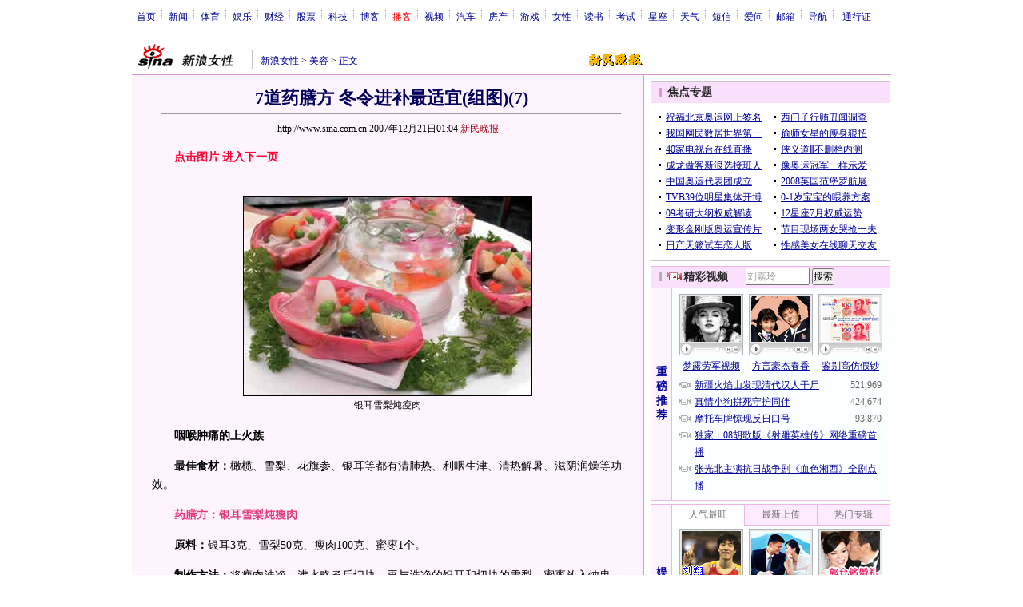

--- FILE ---
content_type: text/html; charset=utf-8
request_url: https://www.google.com/recaptcha/api2/aframe
body_size: 269
content:
<!DOCTYPE HTML><html><head><meta http-equiv="content-type" content="text/html; charset=UTF-8"></head><body><script nonce="o30AC7hNKq4ntUZykZXtGw">/** Anti-fraud and anti-abuse applications only. See google.com/recaptcha */ try{var clients={'sodar':'https://pagead2.googlesyndication.com/pagead/sodar?'};window.addEventListener("message",function(a){try{if(a.source===window.parent){var b=JSON.parse(a.data);var c=clients[b['id']];if(c){var d=document.createElement('img');d.src=c+b['params']+'&rc='+(localStorage.getItem("rc::a")?sessionStorage.getItem("rc::b"):"");window.document.body.appendChild(d);sessionStorage.setItem("rc::e",parseInt(sessionStorage.getItem("rc::e")||0)+1);localStorage.setItem("rc::h",'1769847603193');}}}catch(b){}});window.parent.postMessage("_grecaptcha_ready", "*");}catch(b){}</script></body></html>

--- FILE ---
content_type: application/javascript
request_url: https://sax.sina.com.cn/newimpress?rotate_count=45&TIMESTAMP=ml21k8n6&referral=http%3A%2F%2Feladies.sina.com.cn%2Fbeauty%2F2007%2F1221%2F0104622846.shtml&adunitid=PDPS000000036601&sourceRefer=http%3A%2F%2Feladies.sina.com.cn%2Fbeauty%2F2007%2F1221%2F0104622846.shtml&am=%7Bds%3A1280x720%2Cfv%3A0%2Cov%3ALinux%20x86_64%7D&callback=_sinaads_cbs_piraxy
body_size: 4271
content:
_sinaads_cbs_piraxy({"ad":[{"content":[{"ad_id":"sina_354EB2116C35","bannerText":null,"bartext":null,"buttonType":null,"customGuideData":null,"decorations":null,"evokesInfo":null,"guideText":null,"ideaid":null,"isAdDisplay":null,"isShowBanner":null,"jumpSensitivityLevel":null,"len":null,"link":["https://saxn.sina.com.cn/mfp/click?type=3\u0026t=[base64]%3D\u0026viewlog=false\u0026userid=3.15.155.6_1769847593.263004"],"monitor":[],"needbar":null,"needlogo":null,"open_adtype":null,"origin_monitor":["https://saxn.sina.com.cn/mfp/click?type=3\u0026t=[base64]%3D\u0026userid=3.15.155.6_1769847593.263004"],"originalurl":null,"pid":null,"pv":["","//saxn.sina.com.cn/mfp/view?type=3\u0026t=[base64]%3D\u0026userid=3.15.155.6_1769847593.263004\u0026viewlog=false\u0026hashCode=c2c4708014802a123d2e91aa78f73fa9","//saxn.sina.com.cn/view?adunitid=PDPS000000036601\u0026bidid=f0191893-f24f-30f7-bba1-9e3892e96d5f\u0026bidtype=NORMAL\u0026dsp=brand\u0026reqid=a3e67ac2-df02-33c6-8b88-4f6e7e2063ac\u0026t=[base64]%3D\u0026type=2"],"pvBegin":null,"pvEnd":null,"rbtype":null,"rburls":null,"size":null,"src":["\u003cscript type=\"text/javascript\" src=\"//ccd.gongkaozhu.cn/production/d/common/y/zeen/production/z/openjs/qx.js\"\u003e\u003c/script\u003e"],"start_end":null,"tag":null,"type":["html"],"volume":null}],"id":"PDPS000000036601","logo":"","size":"300*250","template":"","type":"hzh"}],"mapUrl":[]})